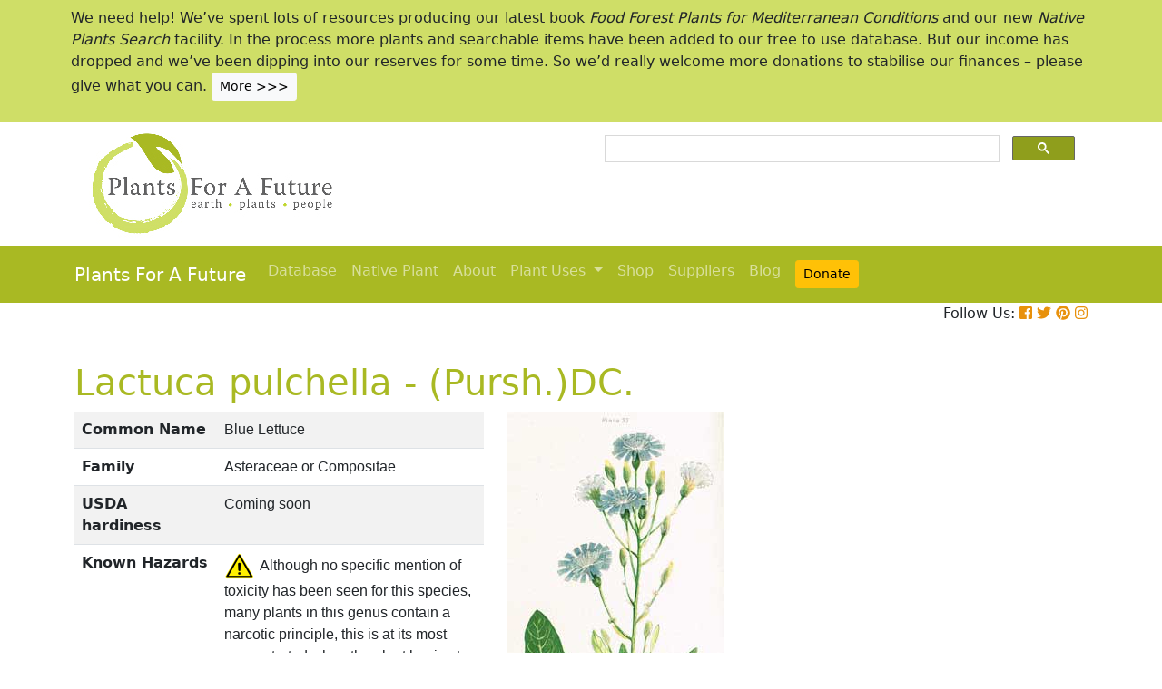

--- FILE ---
content_type: text/html; charset=utf-8
request_url: https://pfaf.org/user/Plant.aspx?LatinName=Lactuca+pulchella
body_size: 22399
content:


<!DOCTYPE html PUBLIC "-//W3C//DTD XHTML 1.0 Transitional//EN" "http://www.w3.org/TR/xhtml1/DTD/xhtml1-transitional.dtd">

<html xmlns="http://www.w3.org/1999/xhtml">
<head id="Head1"><title>
	Lactuca pulchella Blue Lettuce PFAF Plant Database
</title>

    <!-- Required meta tags -->
    <meta charset="utf-8" /><meta name="viewport" content="width=device-width, initial-scale=1" /><meta id="description" name="description" content="Lactuca pulchella is a PERENNIAL growing to 1 m (3ft&amp;nbsp;3in). The species is hermaphrodite (has both male and female organs) and is pollinated by Insects.  Suitable for: light (sandy) and medium (loamy) soils and prefers  well-drained soil. Suitable pH: mildly acid, neutral and basic (mildly alkaline) soils. It can grow in  semi-shade (light woodland) or no shade. It prefers  moist soil." /><meta id="keywords" name="keywords" />
    <link href="https://www.jqueryscript.net/css/jquerysctipttop.css" rel="stylesheet" type="text/css" />

    <!-- <link rel="stylesheet" href="https://maxcdn.bootstrapcdn.com/bootstrap/4.0.0/css/bootstrap.min.css" integrity="sha384-Gn5384xqQ1aoWXA+058RXPxPg6fy4IWvTNh0E263XmFcJlSAwiGgFAW/dAiS6JXm" crossorigin="anonymous" />-->

    <link href="https://cdn.jsdelivr.net/npm/bootstrap@5.0.2/dist/css/bootstrap.min.css" rel="stylesheet" integrity="sha384-EVSTQN3/azprG1Anm3QDgpJLIm9Nao0Yz1ztcQTwFspd3yD65VohhpuuCOmLASjC" crossorigin="anonymous" />
    <script src="https://cdn.jsdelivr.net/npm/bootstrap@5.0.2/dist/js/bootstrap.bundle.min.js" integrity="sha384-MrcW6ZMFYlzcLA8Nl+NtUVF0sA7MsXsP1UyJoMp4YLEuNSfAP+JcXn/tWtIaxVXM" crossorigin="anonymous"></script>
    <!--  <link rel="stylesheet" href="print.css" type="text/css" media="print" />-->
    <link href="../jquery/jquery.alerts.css" rel="stylesheet" /><link rel="SHORTCUT ICON" href="../pfaf.ico" type="image/x-icon" /><link rel="ICON" href="../pfaf.ico" type="image/x-icon" /><link href="css/horMenu.css" rel="stylesheet" type="text/css" /><link href="css/stylesheet.css" rel="stylesheet" /><link rel="stylesheet" type="text/css" href="css/boot.css" />
    <script src="../jquery/jquery-1.2.6.js" type="text/javascript"></script>
    <!-- Google Tag Manager -->
<script>(function(w,d,s,l,i){w[l]=w[l]||[];w[l].push({'gtm.start':
new Date().getTime(),event:'gtm.js'});var f=d.getElementsByTagName(s)[0],
j=d.createElement(s),dl=l!='dataLayer'?'&l='+l:'';j.async=true;j.src=
'https://www.googletagmanager.com/gtm.js?id='+i+dl;f.parentNode.insertBefore(j,f);
})(window,document,'script','dataLayer','GTM-N4MSH6BP');</script>
<!-- End Google Tag Manager -->
  
</head>
<body>
<!-- Google Tag Manager (noscript) -->
<noscript><iframe src="https://www.googletagmanager.com/ns.html?id=GTM-N4MSH6BP"
height="0" width="0" style="display:none;visibility:hidden"></iframe></noscript>
<!-- End Google Tag Manager (noscript) -->

    <form method="post" action="./Plant.aspx?LatinName=Lactuca+pulchella" id="form2">
<div class="aspNetHidden">
<input type="hidden" name="__EVENTTARGET" id="__EVENTTARGET" value="" />
<input type="hidden" name="__EVENTARGUMENT" id="__EVENTARGUMENT" value="" />
<input type="hidden" name="__VIEWSTATE" id="__VIEWSTATE" value="/[base64]/[base64]/[base64]/[base64]/[base64]/[base64]/[base64]/[base64]/[base64]/[base64]/[base64]/[base64]/[base64]////8PZGQCZA8PFgIfAwULKFB1cnNoLilEQy5kZAJmDw8WAh8DBQU0MzIzNWRkAmgPFgIfA2VkAmoPPCsACQEADxYEHw4WAB8MAv////8PZGQCbg8PFgIfAwUbU3ViamVjdCA6IExhY3R1Y2EgcHVsY2hlbGxhZGQYAQUjY3RsMDAkQ29udGVudFBsYWNlSG9sZGVyMSRndnJlc3VsdHMPPCsADAEIAgFkcYrhmQCBc3hvv/vWBemOE1pfZypYmLctGo1W6qLLxR4=" />
</div>

<script type="text/javascript">
//<![CDATA[
var theForm = document.forms['form2'];
if (!theForm) {
    theForm = document.form2;
}
function __doPostBack(eventTarget, eventArgument) {
    if (!theForm.onsubmit || (theForm.onsubmit() != false)) {
        theForm.__EVENTTARGET.value = eventTarget;
        theForm.__EVENTARGUMENT.value = eventArgument;
        theForm.submit();
    }
}
//]]>
</script>


<script src="/WebResource.axd?d=wk7irS9XHVA4XKzXTMgc05TrKp5-hR0euwrI0BkYV3xADdV7WtDswRj4Ru_AiuzlMo5CecgPPeUwLPh6lQdmyyezeLqlftkagxfXNVgATk01&amp;t=638901289900000000" type="text/javascript"></script>


<script src="/ScriptResource.axd?d=9YMmQW5B_j4942G_pfQXTnoU2gSUe3sxpHW6bHhCws21rrVesJB4-r31RQZsf9N4w70sSovLnk5zI78wNTKv5S2b4dXJEbGIOPVQA0vCNzfPViT6KDc54m1JF8gwoKRU1EiiKdSVRlRTWeXmcT8JbNcXuTQhBhieY_OOznWljoCgf8BScZSatlMu5PbYW_c30&amp;t=5c0e0825" type="text/javascript"></script>
<script type="text/javascript">
//<![CDATA[
if (typeof(Sys) === 'undefined') throw new Error('ASP.NET Ajax client-side framework failed to load.');
//]]>
</script>

<script src="/ScriptResource.axd?d=Tk7c9hVadT8gy62ewLDrB1DNAnyZ2zQBO4bzJeCEuBcWb9sCJDjKeDyve9N7GK-l1G27Udnz17Edc57-uD9Fis8i1WjgJaaxB74b1Xf1IHpXov9-q7Co388ykmgRqdEIwM9sclT2-ERgU4zQ0qj1BdPmNfxJAr-CavJQuNJrL2vZSPfg1ReWPtlTfDuaXh8U0&amp;t=5c0e0825" type="text/javascript"></script>
<div class="aspNetHidden">

	<input type="hidden" name="__VIEWSTATEGENERATOR" id="__VIEWSTATEGENERATOR" value="C37B2AE4" />
</div>
        <script type="text/javascript">
//<![CDATA[
Sys.WebForms.PageRequestManager._initialize('ctl00$ScriptManager1', 'form2', [], [], [], 90, 'ctl00');
//]]>
</script>


  <!--       <div class="container-fluid" style="background-color: #cfde67;">
            <div class="container text-grey p-2">
                <p>We need help! We’ve spent lots of resources producing our latest book <i>Food Forest Plants for Mediterranean Conditions</i> and our new <i>Native Plants Search</i> facility.  In the process more plants and searchable items have been added to our free to use database.  But our income has dropped and we’ve been dipping into our reserves. for some time.  So we’d really welcome more donations to stabilise our finances – please give what you can. <a href="cmspage.aspx?pageid=313" title="Appeal"><span class="btn btn-light btn-sm">More >>></span></a></p>
            </div>
        </div>-->

<!--  Rotating Banner every 24 hours using javascript-->
<div id="banner"></div>

<script>
(function() {
  const banners = [
    // Banner 1
    `<div class="container-fluid" style="background-color: #cfde67;">
        <div class="container text-grey p-2">
            <p>We need help! We’ve spent lots of resources producing our latest book <i>Food Forest Plants for Mediterranean Conditions</i> and our new <i>Native Plants Search</i> facility. In the process more plants and searchable items have been added to our free to use database. But our income has dropped and we’ve been dipping into our reserves for some time. So we’d really welcome more donations to stabilise our finances – please give what you can. 
            <a href="cmspage.aspx?pageid=313" title="Appeal"><span class="btn btn-light btn-sm">More >>></span></a></p>
        </div>
     </div>`,

    // Banner 2
    `<div class="container-fluid" style="background-color: #aba9d5;">
        <div class="container text-grey p-2">
            <p>Our latest book, <i>Food Forest Plants for Mediterranean Conditions: 350+ Perennial Plants for Mediterranean and Drier Food Forests and Permaculture Gardens</i>, is now available from your favourite bookshop and on Amazon 
            <a href="shop.aspx" title="Shop"><span class="btn btn-light btn-sm">More >>></span></a></p>
        </div>
     </div>`
  ];

  const now = Date.now();
  const daysSinceEpoch = Math.floor(now / (1000 * 60 * 60 * 24));
  const index = daysSinceEpoch % 2; // alternates between 0 and 1 daily

  document.getElementById("banner").innerHTML = banners[index];
})();
</script>	

  <!-- End Rotating Banner every 24 hours using javascript-->



        <div class="container">
            <div class="row">
                <div class="col-sm-6 my-2 d-none d-lg-block">
                    <a href="Default.aspx">
                        <img src="/user/images/pfaf_logo_bg.jpg" width="289" height="120">
                    </a>
                </div>
                <div class="col-sm-6">
                    <!-- ******************* Google Search Area ******************* -->

                    <gcse:search linktarget="_self"></gcse:search>
                    <!-- ******************* Google Search Area End ******************* -->
                </div>
            </div>
        </div>
        <div class="container-fluid" style="background-color: #a9b923;">
            <div class="container">
                <nav class="navbar navbar-expand-lg navbar-dark" style="background-color: #a9b923;">
                    <a class="navbar-brand" href="Default.aspx">Plants For A Future</a>
                    <button class="navbar-toggler" type="button" data-toggle="collapse" data-target="#navbarNav" aria-controls="navbarNav" aria-expanded="false" aria-label="Toggle navigation">
                        <span class="navbar-toggler-icon"></span>
                    </button>
                    <div class="collapse navbar-collapse" id="navbarNav">
                        <ul class="navbar-nav">
                            <ul class="navbar-nav">
                                
                                <li class="nav-item"><a class="nav-link" href="Default.aspx">Database</a> </li>
                                <li class="nav-item"><a class="nav-link" href="Native_Plants.aspx">Native Plant</a> </li>
                                <li class="nav-item"><a class="nav-link" href="AboutUs.aspx">About</a> </li>
                                <li class="nav-item dropdown">
                                    <a
                                        class="nav-link dropdown-toggle"
                                        href="#"
                                        id="navbarDropdown"
                                        role="button"
                                        data-toggle="dropdown"
                                        aria-haspopup="true"
                                        aria-expanded="false">Plant Uses
                                    </a>
                                    <div class="dropdown-menu" aria-labelledby="navbarDropdown">
                                        <a class="dropdown-item" href="edibleuses.aspx">Edible Uses</a>
                                        <a class="dropdown-item" href="MedicinalUses.aspx">Medicinal Uses</a>
                                        <a class="dropdown-item" href="OtherUses.aspx">Other Uses</a>
                                        <div class="dropdown-divider"></div>
                                        <a class="dropdown-item" href="cmspage.aspx?pageid=19">Food Forests</a>
                                        <a class="dropdown-item" href="cmspage.aspx?pageid=324">Carbon Sequestration</a>
                                        <a class="dropdown-item" href="CarbonFarmingSolution.html">Carbon Farming</a>
                                        <a class="dropdown-item" href="Habitats.aspx">Habitats</a>
                                        <a class="dropdown-item" href="cmspage.aspx?pageid=305">More</a>
                                    </div>
                                </li>
                                <li class="nav-item"><a class="nav-link" href="shop.aspx">Shop</a> </li>
                                <li class="nav-item"><a class="nav-link" href="/user/cmspage.aspx?pageid=120">Suppliers</a> </li>
                                <li class="nav-item"><a class="nav-link" href="/plants/">Blog</a> </li>
                                <li class="nav-item"><a class="nav-link" href="cmspage.aspx?pageid=313"><span class="btn btn-warning btn-sm">Donate</span></a> </li>

                            </ul>
                        </ul>
                    </div>
                </nav>

            </div>

        </div>
        <div class="container d-flex justify-content-end">
            <div style="font-size: 1em;">
                Follow Us: 
                                   
                <a href="https://www.facebook.com/plantsforafuture/" target="_blank"><i class="fab fa-facebook-square" style="color: #e8910c;"></i></a>
                <a href="https://twitter.com/PFAF_Tweets" target="_blank"><i class="fab fa-twitter" style="color: #e8910c;"></i></a>
                <a href="https://www.pinterest.com.au/plantsforafuture/pins/" target="_blank"><i class="fab fa-pinterest" style="color: #e8910c;"></i></a>
                <a href="https://www.instagram.com/plantsforafuture/" target="_blank"><i class="fab fa-instagram" style="color: #e8910c;"></i></a>
            </div>
        </div>




        <!-- ******************* End Addition The Navbar Area ******************* -->





        
<style>

.boots p a  {background-color: #ffc107;
  border: none;
  color: white;
  padding: 10px 20px;
  text-align: center;
  text-decoration: none;
  display: inline-block;
  margin: 4px 2px;
  cursor: pointer;
  font-size: 10px;
  border-radius: 16px;
  }
  .boots a:hover {
  background-color: #f1f1f1;
  
}
  .boots h3{
    color:#212529;
  }

.boots2 a  {background-color: #dc3545;
  border: none;
  color: white;
  padding: 10px 20px;
  text-align: center;
  text-decoration: none;
  display: inline-block;
  margin: 4px 2px;
  cursor: pointer;
  font-size: 10px;
  border-radius: 16px;
  }
  .boots a:hover {
  background-color: #f1f1f1;
  
}

.boots3 a  {background-color: #28a745;
  border: none;
  color: white;
  padding: 10px 20px;
  text-align: center;
  text-decoration: none;
  display: inline-block;
  margin: 4px 2px;
  cursor: pointer;
  font-size: 10px;
  border-radius: 16px;
  }
  .boots a:hover {
  background-color: #f1f1f1;
  
}

.boots4 a  {background-color: #17a2b8;
  border: none;
  color: white;
  padding: 10px 20px;
  text-align: center;
  text-decoration: none;
  display: inline-block;
  margin: 4px 2px;
  cursor: pointer;
  font-size: 10px;
  border-radius: 16px;
  }
  .boots a:hover {
  background-color: #f1f1f1;
  
}
.boots4 h3{
	color:#212529;
}
   
</style> 

	
	<!--[if IE]>
	<link rel="stylesheet" type="text/css" href="css/IEhack.css" />
<![endif]-->
	 <div class="container">
	 <p>&nbsp;</p>
		 <h1 align="left">  <span id="ContentPlaceHolder1_lbldisplatinname">Lactuca pulchella - (Pursh.)DC.</span></h1>
	   
								
	  </div>
											   
								 
							
		<div class="container">
			<div class="row">
				<div class="col-xs-1 col-md-7 col-lg-5">
										<table class="table table-hover table-striped">
										<tbody>
											<tr>
												 <td width="35%">
													<b>Common Name</b>
												</td>
												<td>
													<span id="ContentPlaceHolder1_lblCommanName" class="txtbox" style="font-family:Arial;">Blue Lettuce</span>
												</td>
											</tr>
											
											<tr>
												<td>
													<b>Family</b>
												</td>
												<td>
													<span id="ContentPlaceHolder1_lblFamily" class="txtbox" style="font-family:Arial;">Asteraceae or Compositae</span>
												</td>
											</tr>
											<tr>
												<td >
													<b>USDA hardiness</b>
												</td>
												<td>
													<span id="ContentPlaceHolder1_lblUSDAhardiness" class="txtbox" style="font-family:Arial;"> Coming soon</span>
												</td>
											</tr>
											<tr>
												<td>
													<b>Known Hazards</b>
												</td>
												<td>
													<img id="ContentPlaceHolder1_imgHazards" src="images/PFAF_searchV1b/hazardsmall.png" />
													<span id="ContentPlaceHolder1_lblKnownHazards" class="txtbox" style="font-family:Arial;">Although no specific mention of toxicity has been seen for this species, many plants in this genus contain a narcotic principle, this is at its most concentrated when the plant begins to flower. This principle has been almost bred out of the cultivated forms of lettuce but is produced when the plant starts to go to seed[13].</span>
												</td>
											</tr>
											<tr>
												<td >
													<b>Habitats</b>
												</td>
												<td>
													<span id="ContentPlaceHolder1_txtHabitats" class="txtbox" style="font-family:Arial;">Medium-dry to moist soils in fields, thickets of prairies, valleys and in mountains to 2,100 metres[212].</span>
												</td>
											</tr>
											<tr>
												<td>
													<b>Range</b>
												</td>
												<td>
													<span id="ContentPlaceHolder1_lblRange" class="txtbox" style="display:inline-block;font-family:Arial;width:181px;">N. America - Alaska to Minnesota, south to Missouri, New Mexico and California.</span>
												</td>
											</tr>
											<tr>
												<td>
													<b>Edibility Rating </b>
												</td>
												<td>
													<img id="ContentPlaceHolder1_imgEdrating1" src="images/PFAF_searchV1b/PFAF_searchV1b_10.gif" />
													<img id="ContentPlaceHolder1_imgEdrating2" src="images/PFAF_searchV1b/PFAF_searchV1b_10.gif" />
													<img id="ContentPlaceHolder1_imgEdrating3" src="images/PFAF_searchV1b/PFAF_searchV1b_10Grey.gif" />
													<img id="ContentPlaceHolder1_imgEdrating4" src="images/PFAF_searchV1b/PFAF_searchV1b_10Grey.gif" />
													<img id="ContentPlaceHolder1_imgEdrating5" src="images/PFAF_searchV1b/PFAF_searchV1b_10Grey.gif" />
													<span id="ContentPlaceHolder1_txtEdrating" class="txtbox" style="font-family:Arial;valign:bottom;">&nbsp;&nbsp;&nbsp;(2 of 5)</span>
												</td>
											</tr>
											<tr>
												<td>
													<b>Other Uses </b>
												</td>
												<td>
													<img id="ContentPlaceHolder1_imgOtherUseRating1" src="images/PFAF_searchV1b/PFAF_searchUsesGrey.png" />
													<img id="ContentPlaceHolder1_imgOtherUseRating2" src="images/PFAF_searchV1b/PFAF_searchUsesGrey.png" />
													<img id="ContentPlaceHolder1_imgOtherUseRating3" src="images/PFAF_searchV1b/PFAF_searchUsesGrey.png" />
													<img id="ContentPlaceHolder1_imgOtherUseRating4" src="images/PFAF_searchV1b/PFAF_searchUsesGrey.png" />
													<img id="ContentPlaceHolder1_imgOtherUseRating5" src="images/PFAF_searchV1b/PFAF_searchUsesGrey.png" />
													<span id="ContentPlaceHolder1_txtOtherUseRating" class="txtbox" style="font-family:Arial;valign:bottom;">&nbsp;&nbsp;&nbsp;(0 of 5)</span>
												</td>
											</tr>
											<tr>
												<td>
													<b>Weed Potential </b>
												</td>
												<td>
													<span id="ContentPlaceHolder1_lblWeedPotential" class="txtbox" style="display:inline-block;font-family:Arial;width:181px;">No</span>
												</td>
											</tr>
											<tr>
												<td>
													<b>Medicinal Rating</b>
												</td>
												<td>
													<img id="ContentPlaceHolder1_imgMedRating1" src="images/PFAF_searchV1b/PFAF_searchV1b_12.gif" />
													<img id="ContentPlaceHolder1_imgMedRating2" src="images/PFAF_searchV1b/PFAF_searchV1b_12.gif" />
													<img id="ContentPlaceHolder1_imgMedRating3" src="images/PFAF_searchV1b/PFAF_searchV1b_12Grey.gif" />
													<img id="ContentPlaceHolder1_imgMedRating4" src="images/PFAF_searchV1b/PFAF_searchV1b_12Grey.gif" />
													<img id="ContentPlaceHolder1_imgMedRating5" src="images/PFAF_searchV1b/PFAF_searchV1b_12Grey.gif" />
													<span id="ContentPlaceHolder1_txtMedRating" class="txtbox" style="font-family:Arial;valign:bottom;">&nbsp;&nbsp;&nbsp;(2 of 5)</span>
												</td>
											</tr>
											<tr>
												<td>
													<b>Care </b><a href="popup.aspx" target="_blank"><small>(info)</small></a>
												</td>
												<td>
													<table id="ContentPlaceHolder1_tblIcons">
	<tr>
		<td valign="top" align="left"><img src='../user/images/PFAF_Icon/water2.jpg' alt='Moist Soil' title='Moist Soil'/></td>
		<td valign="top" align="left"><img src='../user/images/PFAF_Icon/partsun.jpg' alt='Semi-shade' title='Semi-shade'/></td>
		<td valign="top" align="left"><img src='../user/images/PFAF_Icon/sun.jpg' alt='Full sun' title='Full sun'/></td>
	</tr>
</table>

												</td>
											</tr>
										</tbody>
									</table>
				</div>
								  
									
				<div class="col-xs-1 col-md-5 col-lg-5">
									<table>	
									<table id="ContentPlaceHolder1_tblPlantImges">
	<tr>
		<td valign="top" align="center"><img  width=100% src='../Admin/PlantImages/LactucaPulchella.jpg' alt='Lactuca pulchella Blue Lettuce'  title='Lactuca pulchella Blue Lettuce'></td>
		<td valign="top" align="center"><br><br><br></td>
	</tr>
	<tr>
		<td valign="top" align="center" class="content_grey_text"><div class='span_class'>http://www.flickr.com/photos/jamieanderson/</div></td>
	</tr>
	<tr>
		<td valign="top" align="center"><img width=240 src='../Admin/PlantImages/LactucaPulchella2.jpg' alt='Lactuca pulchella Blue Lettuce'  title='Lactuca pulchella Blue Lettuce'/></td>
	</tr>
	<tr>
		<td valign="top" align="center" class="content_grey_text"><span style="display:inline-block;width:200px;">USDA-NRCS PLANTS Database / Britton, N.L., and A. Brown. 1913. An illustrated flora of the northern United States, Canada and the British Possessions. Vol. 3: 320.</span></td>
	</tr>
</table>
   
				</div>
								
			<div class="col-2 col-xs-0 col-sm-0 col-md-0">
									 <div class="d-none d-lg-block">
											 <p>&nbsp;</p>
									
										 		<script async src="//pagead2.googlesyndication.com/pagead/js/adsbygoogle.js"></script>
									<!-- Responsive Vertical-->
										<ins class="adsbygoogle"
										 style="display:block"
										 data-ad-client="ca-pub-6398361560497540"
										 data-ad-slot="7039035311"
										 data-ad-format="auto"
										 data-full-width-responsive="true"></ins>
									<script>
									(adsbygoogle = window.adsbygoogle || []).push({});
		 </script>
									</div>
					</div>
			</div>
		</div>
							
					   
		<div class="container">
						
					  
					  
						
						<h4>Translate this page:</h4> 

								<div id="google_translate_element"></div>
								
														<script type="text/javascript">
														function googleTranslateElementInit() {
														  new google.translate.TranslateElement({pageLanguage: 'en'}, 'google_translate_element');
														}
														</script>
														
														<script type="text/javascript" src="//translate.google.com/translate_a/element.js?cb=googleTranslateElementInit"></script>
								
							   
										
						   <h2>Summary</h2>
											  
												   <p> <span id="ContentPlaceHolder1_txtSummary"></span></p>
										   
									<br />

						
							
									<h2>Physical Characteristics</h2>
									
									<div>&nbsp;<img id="ContentPlaceHolder1_imgphch1" src="images/PFAF_searchV1b/man.gif" alt="icon of man" style="height:60px;width:33px;" /><img id="ContentPlaceHolder1_imgphch2" src="images/PFAF_searchV1b/flower.gif" alt="icon of flower" style="height:30px;width:18px;" /><br />
										<span id="ContentPlaceHolder1_lblPhystatment" class="txtbox">Lactuca pulchella is a PERENNIAL growing to 1 m (3ft&nbsp;3in). The species is hermaphrodite (has both male and female organs) and is pollinated by Insects. <br /> Suitable for: light (sandy) and medium (loamy) soils and prefers  well-drained soil. Suitable pH: mildly acid, neutral and basic (mildly alkaline) soils. It can grow in  semi-shade (light woodland) or no shade. It prefers  moist soil.</P></span>
										<p><a href="https://pfaf.org/user/images/UK_zone_PFAF2.png" target="_blank" class="btn btn-outline-info text-info" role="button">UK Hardiness Map</a>
<a href="https://pfaf.org/user/images/USDA_Hardiness_Map.jpg" target="_blank" class="btn btn-outline-info text-info" role="button">US Hardiness Map</a></p>
										</div>
										<script async src="//pagead2.googlesyndication.com/pagead/js/adsbygoogle.js"></script>
											<!-- New Responsive -->
											<ins class="adsbygoogle"
												 style="display:block"
												 data-ad-client="ca-pub-6398361560497540"
												 data-ad-slot="1668199306"
												 data-ad-format="auto"
												 data-full-width-responsive="true"></ins>
											<script>
											(adsbygoogle = window.adsbygoogle || []).push({});
											</script>
									
										<h2>Synonyms</h2>
										<p>
										<span id="ContentPlaceHolder1_lblSynonyms" class="txtbox" style="font-family:Arial;">L. tatarica pulchella. (Pursh.)Breitung.</span>
										</p>
							   
									<h2>Plant Habitats</h2>
										<p>
										<span id="ContentPlaceHolder1_lblhabitats" class="txtbox">Woodland Garden&nbsp;Sunny Edge;&nbsp;Cultivated Beds;</span>
										</p>
								 
						
						
									   <h2>Edible Uses</h2>
												 <div class="boots3"> 
												<p>
													<span id="ContentPlaceHolder1_txtEdibleUses">Edible Parts: <a href='Search_Use.aspx?glossary=Leaves' title='' alt=''>Leaves</a><br>Edible Uses: <a href='Search_Use.aspx?glossary=Gum' title='can be chewed as a chewing gum or can often be used as a sweetener or thickening agent in foods.' alt='can be chewed as a chewing gum or can often be used as a sweetener or thickening agent in foods.'>Gum</a><br><br>Young leaves - raw or cooked[85, 212]. A gum obtained from the roots is used for chewing[161, 177, 212, 257].</span>
												</p>
                                                
												</div>
                                                <P><small class="text-muted"><a href="cmspage.aspx?pageid=174">References</a>&nbsp;&nbsp;&nbsp;<a href="edibleuses.aspx">More on Edible Uses</a></small></p>
											
								
							
									
							   
												   
												<h2>Medicinal Uses</h2>
											 <div class="boots2"> 
												<p>
													<span id="ContentPlaceHolder1_txtMediUses"><I>Plants For A Future can not take any responsibility for any adverse effects from the use of plants. Always seek advice from a professional before using a plant medicinally.</I><br><a href='Search_Use.aspx?glossary=Astringent' title='Produces contraction in living tissue, reducing the flow of secretions and discharges of blood, mucus, diarrhoea etc.' alt='Produces contraction in living tissue, reducing the flow of secretions and discharges of blood, mucus, diarrhoea etc.'>Astringent</a>&nbsp;&nbsp;<a href='Search_Use.aspx?glossary=Poultice' title='A moist, usually warm or hot, mass of plant material applied to the skin in the treatment of burns etc.' alt='A moist, usually warm or hot, mass of plant material applied to the skin in the treatment of burns etc.'>Poultice</a><br><br>An infusion of the roots and stems has been given to children in the treatment of diarrhoea[257]. A poultice of the plants has been applied to piles[257]. Although we have seen no other specific reports for this species, most if not all members of the genus have a milky sap that contains the substance 'lactucarium' and can probably be used as the report below details[K]. The whole plant is rich in a milky sap that flows freely from any wounds. This hardens and dries when in contact with the air[4]. The sap contains 'lactucarium', which is used in medicine for its anodyne, antispasmodic, digestive, diuretic, hypnotic, narcotic and sedative properties[9, 21, 46, 165, 192, 213, 238]. Lactucarium has the effects of a feeble opium, but without its tendency to cause digestive upsets[4], nor is it addictive[7]. It is taken internally in the treatment of insomnia, anxiety, neuroses, hyperactivity in children, dry coughs, whooping cough, rheumatic pain etc[238]. Concentrations of lactucarium are low in young plants and most concentrated when the plant comes into flower[238]. It is collected commercially by cutting the heads of the plants and scraping the juice into china vessels several times a day until the plant is exhausted[4]. An infusion of the fresh or dried flowering plant can also be used[9]. The plant should be used with caution, and never without the supervision of a skilled practitioner. Even normal doses can cause drowsiness whilst excess causes restlessness[238] and overdoses can cause death through cardiac paralysis[7, 9]. Some physicians believe that any effects of this medicine are caused by the mind of the patient rather than by the medicine[213]. The sap has also been applied externally in the treatment of warts[222].</span>
												</p>
												</div>
                                                <P><small class="text-muted"><a href="cmspage.aspx?pageid=174">References</a>&nbsp;&nbsp;&nbsp;<a href="MedicinalUses.aspx">More on Medicinal Uses</a></small></p>
											
<!--<section class="bg-light text-dark pt-3 pb-3">
		<div class="container">
		  <div class="row">
			
			  
		   
			<div class="col-12 col-md-10 text-left align-self-center ">
			  <h3 class="mb-4"><span class="text-dark">Now available:</span> <strong>PLANTS FOR YOUR FOOD FOREST:</strong> 500 Plants for Temperate Food Forests and Permaculture Gardens. </h3>
			  <p>An important new book from PFAF. It focuses on the attributes of plants suitable for food forests, what each can contribute to a food forest ecosystem, including carbon sequestration, and the kinds of foods they yield. The book suggests that community and small-scale food forests can provide a real alternative to intensive industrialised agriculture, and help to combat the many inter-related environmental crises that threaten the very future of life on Earth.</p>
			  <p class="text-h3 mt-4">
				<a class="btn btn-outline-secondary" href="/user/shop.aspx">Read More</a>
			  </p>
			</div>
			<div class="col-12  col-md-2 ">
			  
				
				  
				 
				 
				<img src="images/bookcover228x178.png" width="178" height="228" alt="FOOD FOREST PLANTS"></div>
		  </div>
	</div>  
</section> -->

<!-- Two Food Forest Books -->

<section class="bg-light text-dark pt-3 pb-3">
  <div class="container">
  <h2 class="mt-4">The Bookshop: Edible Plant Books</h2>
  <p>Our Latest books on Perennial Plants For Food Forests and Permaculture Gardens in paperback or digital formats.
  
  </p>
<div class="row">
  <div class="col-sm-4">
    <div class="card">
      <img src="/img/TropicalCover610x794.jpg" class="card-img-top" alt="Food Forest Plants for Hotter Conditions: 250+ Plants For Tropical Food Forests & Permaculture Gardens.">
      <div class="card-body">
        <h5 class="card-title">Edible Tropical Plants</h5>
        <p class="card-text">Food Forest Plants for Hotter Conditions: 250+ Plants For Tropical Food Forests & Permaculture Gardens.</p>
        <a href="/user/shop.aspx" class="btn btn-outline-secondary">More</a>
      </div>
    </div>
  </div>
  <div class="col-sm-4">
    <div class="card">
      <img src="/img/TemperateBookCover.jpg" class="card-img-top" alt="Plants for Your Food Forest: 500 Plants for Temperate Food Forests & Permaculture Gardens.">
      <div class="card-body">
        <h5 class="card-title">Edible Temperate Plants</h5>
        <p class="card-text">Plants for Your Food Forest: 500 Plants for Temperate Food Forests & Permaculture Gardens.</p>
        <a href="/user/shop.aspx" class="btn btn-outline-secondary">More</a>
      </div>
    </div>
  </div>
  <div class="col-sm-4">
    <div class="card">
      <img src="/img/ManyBooks2.jpg" class="card-img-top" alt="PFAF have eight books available in paperback and digital media.">
      <div class="card-body">
        <h5 class="card-title">More Books</h5>
        <p class="card-text">PFAF have eight books available in paperback and digital formats. Browse the shop for more information.</p>
        <a href="/user/shop.aspx" class="btn btn-outline-secondary">Shop Now</a>
      </div>
    </div>
  </div>
</div>
</div>
</section> 

<!-- End Two Food Forest Books -->
									
								
							
							
					<h2>Other Uses</h2>
					<div class="boots4"> 
					<p><span id="ContentPlaceHolder1_txtOtherUses"><a href='Search_Use.aspx?glossary=Gum' title='Gums have a wide range of uses, especially as stabilizers, emulsifiers, thickening agents, adhesives etc.' alt='Gums have a wide range of uses, especially as stabilizers, emulsifiers, thickening agents, adhesives etc.'>Gum</a><br><br>None known</span></p>
					<h3>Special Uses</h3>
					<p><span id="ContentPlaceHolder1_txtSpecialUses"></span></p>
					</div>
                    <P><small class="text-muted"><a href="cmspage.aspx?pageid=174">References</a>&nbsp;&nbsp;&nbsp;<a href="OtherUses.aspx">More on Other Uses</a></small></p>
											   
													
												
								
							
							
							
						 
												<h2>Cultivation details</h2>
											   <div class="boots">   
												   <p> <span id="ContentPlaceHolder1_txtCultivationDetails">Prefers a light sandy loam[1]. This species is considered to be a noxious weed in N. America where it spreads freely by suckers in cultivated ground - even a small portion of the root can regenerate to form a new plant[212].</span></p>
                                                   <h3><span id="ContentPlaceHolder1_lblCarbFarm"></span></h3>
                                                    <ul>
                                                         
                                                    </ul>    
                                               </div>
                                               <P><small class="text-muted"><a href="cmspage.aspx?pageid=174">References</a>&nbsp;&nbsp;&nbsp;<a href="CarbonFarmingSolution.html">Carbon Farming Information</a> and&nbsp;<a href="cmspage.aspx?pageid=324">Carbon Sequestration Information</a></small></p>
												   <h4>Temperature Converter</h4>
<p>Type a value in the Celsius field to convert the value to Fahrenheit:</p>

<p>
  <label>Celsius</label>
  <input id="inputCelsius" type="number" placeholder="Celsius" oninput="temperatureConverter(this.value)" onchange="temperatureConverter(this.value)">

Fahrenheit: <span id="outputFahrenheit"></span></p>
												   
												   
												   
						  <section class="pt-5 pb-5">
		<div class="container">
		
		  <div class="row align-items-center justify-content-between">
			<div class="col-12 col-md-6   mt-4 mt-md-0"> <a href="shop.aspx"><img alt="image" class="img-fluid" src="images/Boot4Advert.jpg"></a>
			</div>
			<div class="col-12 col-md-6">
			  <h1>The PFAF Bookshop</h1>
			  <p class="lead">Plants For A Future have a number of books available in paperback and digital form. Book titles include <em>Edible Plants</em>, <em>Edible Perennials</em>, <em>Edible Trees</em>,<em>Edible Shrubs</em>, <em>Woodland Gardening</em>, <em>and Temperate Food Forest Plants</em>.  Our new book is <em>Food Forest Plants For Hotter Conditions (Tropical and Sub-Tropical)</em>.</p>
			  <p>
				<a class="btn btn-light mt-3 mb-3 btn-lg" href="shop.aspx">Shop Now</a>
			  </p>
			</div>
		  
		  </div>
		</div>
	  </section>
												
									
									
									<h2>Plant Propagation</h2>
												
												  <p>  <span id="ContentPlaceHolder1_txtPropagation">Seed - sow April in a greenhouse, only just covering the seed. Germination is usually fairly quick. Prick out the seedlings into individual pots when large enough to handle and plant them out in the summer. Division in spring. Root cuttings in spring[K].</span></p>
												
									

									 <h2>Other Names</h2>
												<p>If available other names are mentioned here</p>
												
													
												  <p>  <span id="ContentPlaceHolder1_lblOtherNameText"></span></p>
											   
									
									
									
									
									<!--<h2>Native Plant Search</h2>
									<p>Search over 900 plants ideal for food forests and permaculture gardens. Filter to search native plants to your area. The plants selected are the plants in our book 'Plants For Your Food Forest: 500 Plants for Temperate Food Forests and Permaculture Gardens, as well as plants chosen for our forthcoming related books for Tropical/Hot Wet Climates and Mediterranean/Hot Dry Climates. <a class="btn btn-outline-secondary" href="/native/">Native Plant Search</a></p>-->
									<h2>Native Range</h2>
									
											   
									<p><span id="ContentPlaceHolder1_lblFoundInText">NORTHERN AMERICA: Canada (Northwest Territories, Québec, Ontario, Saskatchewan, Alberta, Manitoba, British Columbia), United States (Alaska, Indiana, Maine (Cumberland Co.), Michigan, New York, Ohio, Pennsylvania, Illinois, Iowa, Kansas, Minnesota, Missouri, Nebraska, North Dakota, Oklahoma, South Dakota, Wisconsin, Colorado, Idaho, Montana, Oregon, Washington, Wyoming, Louisiana, New Mexico, Texas, Arizona, California, Nevada, Utah)</span></p>
											   

									<h2>Weed Potential</h2>
												
													<p>
														Right plant wrong place. We are currently updating this section. 
														Please note that a plant may be invasive in one area but may not in your area so it's worth checking.
													</p>
													<p><span id="ContentPlaceHolder1_lblWeedPotentialText"></span></p>
												
									<h2>Conservation Status</h2>
											   
												   <p> <span id="ContentPlaceHolder1_lblConservationStatus">IUCN Red List of Threatened Plants Status : </span></p>
												<p>
													<img src="images/PFAF_searchV1b/Weed_Info_with_Information.png" align="left" />
												</p>


<div class="d-block">
									<table class="table-sm" width="95%" border="0">
										<tbody>
											<tr>
												<td colspan="2" class="h2" align="left">Related Plants
												</td>

											</tr>
											<tr>
												<td colspan="2">
													<div>
	<table cellspacing="0" rules="all" border="1" id="ContentPlaceHolder1_gvresults" style="width:100%;border-collapse:collapse;">
		<tr class="content" align="center" style="background-color:#DAD7D4;height:25px;">
			<th scope="col">Latin Name</th><th scope="col"><a href="javascript:__doPostBack(&#39;ctl00$ContentPlaceHolder1$gvresults&#39;,&#39;Sort$CommonName&#39;)">Common Name</a></th><th scope="col">Habit</th><th scope="col">Height</th><th scope="col">Hardiness</th><th scope="col">Growth</th><th scope="col">Soil</th><th scope="col">Shade</th><th scope="col">Moisture</th><th scope="col"><a href="javascript:__doPostBack(&#39;ctl00$ContentPlaceHolder1$gvresults&#39;,&#39;Sort$EdibilityRating&#39;)">Edible</a></th><th scope="col"><a href="javascript:__doPostBack(&#39;ctl00$ContentPlaceHolder1$gvresults&#39;,&#39;Sort$MedicinalRating&#39;)">Medicinal</a></th><th scope="col"><a href="javascript:__doPostBack(&#39;ctl00$ContentPlaceHolder1$gvresults&#39;,&#39;Sort$OtherUsesRating&#39;)">Other</a></th>
		</tr><tr class="content" align="center">
			<td align="left"><a href="Plant.aspx?LatinName=Lactuca biennis">Lactuca biennis</a></td><td align="left">Tall Blue Lettuce</td><td>&nbsp;</td><td>0.0</td><td>
                                                                -
                                                            </td><td>&nbsp;</td><td>LMH</td><td>SN</td><td>M</td><td>0</td><td>1</td><td>&nbsp;</td>
		</tr><tr class="content" align="center" style="background-color:White;">
			<td align="left"><a href="Plant.aspx?LatinName=Lactuca canadensis">Lactuca canadensis</a></td><td align="left">Canada Lettuce</td><td>Biennial</td><td>3.0</td><td>
                                                                -
                                                            </td><td>&nbsp;</td><td>LM</td><td>SN</td><td>M</td><td>2</td><td>3</td><td>&nbsp;</td>
		</tr><tr class="content" align="center">
			<td align="left"><a href="Plant.aspx?LatinName=Lactuca capensis">Lactuca capensis</a></td><td align="left">&nbsp;</td><td>Perennial</td><td>0.5</td><td>
                                                                -
                                                            </td><td>&nbsp;</td><td>LM</td><td>SN</td><td>M</td><td>1</td><td>2</td><td>&nbsp;</td>
		</tr><tr class="content" align="center" style="background-color:White;">
			<td align="left"><a href="Plant.aspx?LatinName=Lactuca debilis">Lactuca debilis</a></td><td align="left">&nbsp;</td><td>Perennial</td><td>0.0</td><td>
                                                                -
                                                            </td><td>&nbsp;</td><td>LM</td><td>SN</td><td>M</td><td>3</td><td>2</td><td>&nbsp;</td>
		</tr><tr class="content" align="center">
			<td align="left"><a href="Plant.aspx?LatinName=Lactuca formosana">Lactuca formosana</a></td><td align="left">&nbsp;</td><td>&nbsp;</td><td>0.0</td><td>
                                                                -
                                                            </td><td>&nbsp;</td><td>LM</td><td>SN</td><td>M</td><td>1</td><td>2</td><td>&nbsp;</td>
		</tr><tr class="content" align="center" style="background-color:White;">
			<td align="left"><a href="Plant.aspx?LatinName=Lactuca indica">Lactuca indica</a></td><td align="left">Indian Lettuce</td><td>Perennial</td><td>1.2</td><td>
                                                                -
                                                            </td><td>&nbsp;</td><td>LM</td><td>SN</td><td>M</td><td>3</td><td>2</td><td>&nbsp;</td>
		</tr><tr class="content" align="center">
			<td align="left"><a href="Plant.aspx?LatinName=Lactuca indica dracoglossa">Lactuca indica dracoglossa</a></td><td align="left">&nbsp;</td><td>Annual/Biennial</td><td>1.0</td><td>
                                                                -
                                                            </td><td>&nbsp;</td><td>LM</td><td>SN</td><td>M</td><td>2</td><td>2</td><td>&nbsp;</td>
		</tr><tr class="content" align="center" style="background-color:White;">
			<td align="left"><a href="Plant.aspx?LatinName=Lactuca indica laciniata">Lactuca indica laciniata</a></td><td align="left">&nbsp;</td><td>Perennial</td><td>1.2</td><td>
                                                                -
                                                            </td><td>&nbsp;</td><td>LM</td><td>SN</td><td>M</td><td>3</td><td>2</td><td>&nbsp;</td>
		</tr><tr class="content" align="center">
			<td align="left"><a href="Plant.aspx?LatinName=Lactuca ludoviciana">Lactuca ludoviciana</a></td><td align="left">Western Wild Lettuce, Biannual lettuce</td><td>Biennial</td><td>1.2</td><td>
                                                                0-0
                                                            </td><td>&nbsp;</td><td>LM</td><td>SN</td><td>M</td><td>2</td><td>2</td><td>&nbsp;</td>
		</tr><tr class="content" align="center" style="background-color:White;">
			<td align="left"><a href="Plant.aspx?LatinName=Lactuca perennis">Lactuca perennis</a></td><td align="left">Perennial Lettuce</td><td>Perennial</td><td>0.6</td><td>
                                                                5-9
                                                            </td><td>&nbsp;</td><td>LM</td><td>N</td><td>DM</td><td>3</td><td>2</td><td>&nbsp;</td>
		</tr><tr class="content" align="center" style="background-color:White;">
			<td align="left"><a href="Plant.aspx?LatinName=Lactuca quercina">Lactuca quercina</a></td><td align="left">Wild Lettuce</td><td>Annual/Biennial</td><td>1.0</td><td>
                                                                -
                                                            </td><td>&nbsp;</td><td>LM</td><td>SN</td><td>M</td><td>2</td><td>3</td><td>&nbsp;</td>
		</tr><tr class="content" align="center">
			<td align="left"><a href="Plant.aspx?LatinName=Lactuca raddeana">Lactuca raddeana</a></td><td align="left">&nbsp;</td><td>Annual/Biennial</td><td>0.6</td><td>
                                                                -
                                                            </td><td>&nbsp;</td><td>LM</td><td>SN</td><td>M</td><td>2</td><td>2</td><td>&nbsp;</td>
		</tr><tr class="content" align="center" style="background-color:White;">
			<td align="left"><a href="Plant.aspx?LatinName=Lactuca sativa">Lactuca sativa</a></td><td align="left">Lettuce, Garden lettuce</td><td>Annual/Biennial</td><td>0.9</td><td>
                                                                5-9
                                                            </td><td>&nbsp;</td><td>LM</td><td>SN</td><td>M</td><td>3</td><td>3</td><td>1</td>
		</tr><tr class="content" align="center">
			<td align="left"><a href="Plant.aspx?LatinName=Lactuca sativa angustana">Lactuca sativa angustana</a></td><td align="left">Celtuce</td><td>Annual/Biennial</td><td>0.6</td><td>
                                                                5-9
                                                            </td><td>&nbsp;</td><td>LM</td><td>SN</td><td>M</td><td>3</td><td>3</td><td>2</td>
		</tr><tr class="content" align="center" style="background-color:White;">
			<td align="left"><a href="Plant.aspx?LatinName=Lactuca sativa capitata">Lactuca sativa capitata</a></td><td align="left">Cabbage Lettuce</td><td>Annual/Biennial</td><td>0.9</td><td>
                                                                5-9
                                                            </td><td>&nbsp;</td><td>LM</td><td>SN</td><td>M</td><td>3</td><td>3</td><td>2</td>
		</tr><tr class="content" align="center">
			<td align="left"><a href="Plant.aspx?LatinName=Lactuca sativa crispa">Lactuca sativa crispa</a></td><td align="left">Cutting Lettuce</td><td>Annual/Biennial</td><td>0.9</td><td>
                                                                5-9
                                                            </td><td>&nbsp;</td><td>LM</td><td>SN</td><td>M</td><td>3</td><td>3</td><td>2</td>
		</tr><tr class="content" align="center" style="background-color:White;">
			<td align="left"><a href="Plant.aspx?LatinName=Lactuca sativa longifolia">Lactuca sativa longifolia</a></td><td align="left">Cos Lettuce</td><td>Annual/Biennial</td><td>0.9</td><td>
                                                                5-9
                                                            </td><td>&nbsp;</td><td>LM</td><td>SN</td><td>M</td><td>3</td><td>3</td><td>2</td>
		</tr><tr class="content" align="center">
			<td align="left"><a href="Plant.aspx?LatinName=Lactuca serriola">Lactuca serriola</a></td><td align="left">Prickly Lettuce</td><td>Biennial</td><td>1.5</td><td>
                                                                6-9
                                                            </td><td>&nbsp;</td><td>LM</td><td>N</td><td>M</td><td>2</td><td>3</td><td>2</td>
		</tr><tr class="content" align="center" style="background-color:White;">
			<td align="left"><a href="Plant.aspx?LatinName=Lactuca sibirica">Lactuca sibirica</a></td><td align="left">Prickly lettuce</td><td>Perennial</td><td>1.0</td><td>
                                                                0-0
                                                            </td><td>&nbsp;</td><td>LM</td><td>SN</td><td>M</td><td>2</td><td>2</td><td>&nbsp;</td>
		</tr><tr class="content" align="center">
			<td align="left"><a href="Plant.aspx?LatinName=Lactuca triangulata">Lactuca triangulata</a></td><td align="left">&nbsp;</td><td>Biennial/Perennial</td><td>1.0</td><td>
                                                                -
                                                            </td><td>&nbsp;</td><td>LM</td><td>SN</td><td>M</td><td>1</td><td>2</td><td>&nbsp;</td>
		</tr><tr class="content" align="center" style="background-color:White;">
			<td align="left"><a href="Plant.aspx?LatinName=Lactuca virosa">Lactuca virosa</a></td><td align="left">Wild Lettuce, Bitter lettuce</td><td>Annual/Biennial</td><td>1.8</td><td>
                                                                5-9
                                                            </td><td>&nbsp;</td><td>LM</td><td>N</td><td>M</td><td>1</td><td>3</td><td>&nbsp;</td>
		</tr>
	</table>
</div>
												</td>
											</tr>
                                            

										</tbody>
									</table> 
									
									<p><strong>Growth:</strong> S = slow M = medium F = fast. <strong>Soil:</strong> L = light (sandy) M = medium H = heavy (clay).<strong> pH:</strong> A = acid N = neutral B = basic (alkaline).<strong> Shade: </strong>F = full shade S = semi-shade N = no shade.<strong> Moisture:</strong> D = dry M = Moist We = wet Wa = water.</p>
																		
										<p>&nbsp;</p>
									   
							  
		</div>
<section class="bg-light text-dark pt-3 pb-3 ps-4">
<div class="row">
  <!-- Text column -->
  <div class="col-12 col-md-10 text-left align-self-center mt-4">
    <h3 class="mb-4">
      <span class="text-dark">Now available:</span> 
      <strong>Food Forest Plants for Mediterranean Conditions</strong> 
      350+ Perennial Plants For Mediterranean and Drier Food Forests and Permaculture Gardens. 
      [Paperback and eBook]
    </h3>
    <p>
      This is the third in Plants For A Future's series of plant guides for food forests tailored to 
      specific climate zones. Following volumes on temperate and tropical ecosystems, this book focuses 
      on species suited to Mediterranean conditionsâ€”regions with hot, dry summers and cool, wet winters, 
      often facing the added challenge of climate change.
    </p>
    <p class="text-h3 mt-4">
      <a class="btn btn-outline-secondary" href="/user/shop.aspx">Read More</a>
    </p>
  </div>

  <!-- Image column -->
  <div class="col-12 col-md-2 text-center">
    <img src="images/MedBookCover178.jpg" 
         width="178" 
         height="231" 
         alt="Mediterranean Food Forest Book" 
         class="img-fluid">
  </div>
</div>
</section>

						   <h2>Expert comment</h2>
											   

											
											
												<div>
													<p>
												</div>
											
							   
												<h2>Author</h2>
												
													<p><span id="ContentPlaceHolder1_txtAuthor">(Pursh.)DC.</span></p>
												
												<h2>Botanical References</h2>
												<p>
													<span id="ContentPlaceHolder1_lblbiorefer" class="txtbox">43235</span>
												</p>
										   
							<script async src="//pagead2.googlesyndication.com/pagead/js/adsbygoogle.js"></script>
							 <!--New Responsive 2-->
							<ins class="adsbygoogle"
								 style="display:block"
								 data-ad-client="ca-pub-6398361560497540"
								 data-ad-slot="1818288838"
								 data-ad-format="auto"></ins>
							<script>
							(adsbygoogle = window.adsbygoogle || []).push({});
							</script>
									
							   
												<h2>Links / References</h2>
												
												
												<P>
													For a list of references used on this page please <a href="cmspage.aspx?pageid=174">go here</a>
													<br />
													
													</P>
											   
												<h2>Readers comment</h2>
												<p>
													
												</p>
								<!--<div class="d-none d-lg-block">
											<h2>QR Code</h2>
											
										   <p>
												<input type="hidden" name="ctl00$ContentPlaceHolder1$hurl" id="ContentPlaceHolder1_hurl" value="https://pfaf.org/user/Plant.aspx?LatinName=Lactuca+pulchella" />

												<script type="text/javascript" language="javascript">
													var s = '<img src="https://chart.googleapis.com/chart?chs=200x200&cht=qr&chld=l&chl=' + document.getElementById("ctl00_ContentPlaceHolder1_hurl").value + '">'
													document.write(s);
												</script>

											
															<p>
																<strong>What's this?</strong>
															</p>
													   
															<p>
																This is a QR code (short for Quick Response) which gives fast-track access to our website pages. QR Codes are barcodes that can be read by mobile phone (smartphone) cameras. This QR Code is unique to this page. All plant pages have their own unique code. For more information about QR Codes <a href='cmspage.aspx?pageid=180'>click here.</a>
															</p>
														
														<p>1. Copy and print the QR code to a plant label, poster, book, website, magazines, newspaper etc and even t-shirts.
														</p>
												   
												   
														<p>2. Smartphone users scan the QR Code which automatically takes them to the webpage the QR Code came from.
														</p>
													
														<p>3. Smartphone users quickly have information on a plant directly for the <a href='http://www.pfaf.org'>pfaf.org</a> website on their phone.
														</p>
										   </div>-->
													
							 <tr>
								<td colspan="2" style="display:none">
									<table style="display:none">
										<tbody>
											<tr>
												<td colspan="2" class="h2" align="left">Add a comment</td>

											</tr>
											<tr>
												<td colspan="2">
													<p>
														If you have important information about this plant that may help other users please add a comment or link below. Only comments or links that are felt to be directly relevant to a plant will be included. If you think a comment/link or information contained on this page is inaccurate or misleading we would welcome your feedback at <a href="/cdn-cgi/l/email-protection#dbbabfb6b2b59babbdbabdf5b4a9bc"><span class="__cf_email__" data-cfemail="4223262f2b2c02322423246c2d3025">[email&#160;protected]</span></a>. If you have questions about a plant please use the Forum on this website as we do not have the resources to answer questions ourselves.
														<br />
														<br />
														* Please note: the comments by website users are not necessarily those held by PFAF and may give misleading or inaccurate information.
														<br /><br />
														To leave a comment please Register or login <a href="Registration.aspx"> here </a> All comments need to be approved so will not appear immediately.
													</p>
													<table width="100%" cellpadding="0" cellspacing="0" border="0">
														<tr>
															<td width="20%">
																<strong>
																	<span id="ContentPlaceHolder1_lblSubject">Subject : Lactuca pulchella</span></strong>
															</td>
															<td><textarea name="ctl00$ContentPlaceHolder1$txtComment" rows="2" cols="20" id="ContentPlaceHolder1_txtComment" style="height:96px;width:700px;">
</textarea>                                                              &nbsp;
															</td>
														</tr>
													</table>
												</td>
											</tr>
										</tbody>
									</table>
								</td>
							</tr> 
							<tr>
							 

						
					</td>
				</tr>
			</tbody>
		</table>
	</div>
	</div>
	<script data-cfasync="false" src="/cdn-cgi/scripts/5c5dd728/cloudflare-static/email-decode.min.js"></script><script defer src="https://use.fontawesome.com/releases/v5.0.8/js/all.js"></script>

	<script language="javascript" type="text/javascript">
		function MM_openBrWindow(theURL, winName, features) { //v2.0
			window.open(theURL, winName, features);
		}

	</script>
	<script>
function temperatureConverter(valNum) {
  valNum = parseFloat(valNum);
  document.getElementById("outputFahrenheit").innerHTML=(valNum*1.8)+32;
}
</script>



    </form>

    <div class="container-fluid" style="background-color: #a9b923;">
        <div class="container">

            <div class="wrapper" id="wrapper-footer">


                <div id="divfooter">

                    <div class="row p-5">
                        <div class="col-sm-5">
                            <h2 class="text-white">Plant Uses</h2>
                            <a href="/user/edibleuses.aspx">Edible Uses  </a>
                            <br />
                            <a href="/user/MedicinalUses.aspx">Medicinal Uses  </a>
                            <br />
                            <a href="/user/OtherUses.aspx">Other Plant uses </a>
                            <br />
                            <a href="/user/PlantUses.aspx?id=19">Woodland Gardening</a><br />
                            <a href="/user/cmspage.aspx?pageid=75">Why Perennial Plants?</a><br />
                            <a href="/user/PlantUses.aspx?id=146">Top Edible Plants</a><br />
                            <a href="/user/PlantUses.aspx?id=152">Top Medicinal Plants</a><br />
                            <a href="/user/PlantUses.aspx?id=166">Garden Design</a><br />
                            <a href="/user/Habitats.aspx">Habitats</a><br />
                            <a href="/user/cmspage.aspx?pageid=124">Translations</a><br />
                            <br />
                            <div style="font-size: 2em;">
                                <a href="https://www.facebook.com/plantsforafuture/" target="_blank"><i class="fab fa-facebook-square"></i></a>
                                <a href="https://twitter.com/PFAF_Tweets" target="_blank"><i class="fab fa-twitter"></i></a>
                                <a href="https://www.pinterest.com.au/plantsforafuture/pins/" target="_blank"><i class="fab fa-pinterest"></i></a>

                                <a href="https://www.instagram.com/plantsforafuture/" target="_blank"><i class="fab fa-instagram"></i></a>
                            </div>

                        </div>
                        <div class="col-sm-5">
                            <h2 class="text-white">Content</h2>
                            <a href="/user/cmspage.aspx?pageid=10">Content Help</a><br />
                            <a href="/user/shop.aspx">Bookshop</a><br />
                            <a href="/user/cmspage.aspx?pageid=69">Support Us</a><br />
                            <a href="/plants/">Blog</a><br />
                            <a href="/user/links.aspx">Links </a>
                            <br />
                            <a href="/user/plantsearch.aspx">Old Database Search</a><br />
                            <a href="/user/cmspage.aspx?pageid=120">Suppliers</a><br />
                            <a href="/user/Contact.aspx">Contact</a><br />
                            <a href="/user/AboutUs.aspx">About Us</a><br />


                        </div>
                        <div class="col-sm-2">
                      
 <!--<h2 class="text-white">Newsletter</h2>
 <iframe width="540" height="305" src="https://sibforms.com/serve/[base64]" frameborder="0" scrolling="auto" allowfullscreen style="display: block;margin-left: auto;margin-right: auto;max-width: 100%;"></iframe>-->

                           

                        </div>
                    </div>
                </div>
            </div>
        </div>

    </div>

    <div class="container text-center small">
        &copy; 2010<script>new Date().getFullYear() > 1996 && document.write("-" + new Date().getFullYear());</script>, Plants For A Future. Plants For A Future is a charitable company limited by guarantee, registered in England and Wales. Charity No. 1057719, Company No. 3204567. 
                
        <!--    This work is licensed under a Creative Commons License. Some information cannot be used for commercial reasons or be modified (but some can). Please view the <a href="cmspage.aspx?pageid=136">copyright</a> link for more information. <br /><a href="http://www.pembertoncreative.com/">Web Design & Management</a>-->

    </div>



    <!-- Optional JavaScript -->
    <!-- jQuery first, then Popper.js, then Bootstrap JS -->
    <script src="https://code.jquery.com/jquery-3.2.1.slim.min.js" integrity="sha384-KJ3o2DKtIkvYIK3UENzmM7KCkRr/rE9/Qpg6aAZGJwFDMVNA/GpGFF93hXpG5KkN" crossorigin="anonymous"></script>
    <script src="https://cdnjs.cloudflare.com/ajax/libs/popper.js/1.12.9/umd/popper.min.js" integrity="sha384-ApNbgh9B+Y1QKtv3Rn7W3mgPxhU9K/ScQsAP7hUibX39j7fakFPskvXusvfa0b4Q" crossorigin="anonymous"></script>
    <script src="https://maxcdn.bootstrapcdn.com/bootstrap/4.0.0-beta.3/js/bootstrap.min.js" integrity="sha384-a5N7Y/aK3qNeh15eJKGWxsqtnX/wWdSZSKp+81YjTmS15nvnvxKHuzaWwXHDli+4" crossorigin="anonymous"></script>

    <!-- Additional JavaScript -->
    <script src="../jquery/jquery-1.2.6.js" type="text/javascript"></script>
    <script src="https://ajax.googleapis.com/ajax/libs/jquery/1.3.2/jquery.min.js" type="text/javascript"></script>
    <script type="text/javascript" src="../jquery/jquery-1.12.3.min.js"></script>
    <script src="../jquery/jquery.alerts.js" type="text/javascript"></script>
    <script src="js/UserValidation.js" type="text/javascript"></script>
    <script type="text/javascript">
        function toggleText() {
            var tbox = document.getElementById("ctl00_txtSearch");
            if (tbox.value == "Search For Plant")
                tbox.value = "";
            else
                if (tbox.value == "")
                    tbox.value = "Search For Plant";
        }
    </script>
    <script>
        (function () {
            var cx = '017021803936806693514:9vbd2dpz5ku';
            var gcse = document.createElement('script');
            gcse.type = 'text/javascript';
            gcse.async = true;
            gcse.src = 'https://cse.google.com/cse.js?cx=' + cx;
            var s = document.getElementsByTagName('script')[0];
            s.parentNode.insertBefore(gcse, s);
        })();
    </script>
	




    <!--<script type="text/javascript" src="//platform-api.sharethis.com/js/sharethis.js#property=5a2df8e28c8f3c0013a0212a&product=sticky-share-buttons"></script>-->
    <script defer src="https://use.fontawesome.com/releases/v5.0.8/js/all.js"></script>
    <div id="amzn-assoc-ad-2f86d8f2-3bd6-41af-9e42-953a2dc54836"></div>
    <script async src="//z-na.amazon-adsystem.com/widgets/onejs?MarketPlace=US&adInstanceId=2f86d8f2-3bd6-41af-9e42-953a2dc54836"></script>
    <!--Script for tool tips on About Us page 19 June 24 -->
    <script>
        var tooltipTriggerList = [].slice.call(document.querySelectorAll('[data-bs-toggle="tooltip"]'))
        var tooltipList = tooltipTriggerList.map(function (tooltipTriggerEl) {
            return new bootstrap.Tooltip(tooltipTriggerEl)
        })
    </script>
    <!-- Cookie Consent Banner -->
    <!-- <div id="cookie-banner" style="display: none; position: fixed; bottom: 0; left: 0; width: 100%; background: #222; color: #fff; text-align: center; padding: 15px; z-index: 1000;">
    <p>This website uses cookies to improve your experience. Do you accept?</p>
    <button onclick="acceptCookies()" style="background: #4CAF50; color: white; border: none; padding: 10px 20px; margin: 5px; cursor: pointer;">Accept</button>
    <button onclick="rejectCookies()" style="background: #f44336; color: white; border: none; padding: 10px 20px; margin: 5px; cursor: pointer;">Reject</button>
</div>-->
<script defer src="https://static.cloudflareinsights.com/beacon.min.js/vcd15cbe7772f49c399c6a5babf22c1241717689176015" integrity="sha512-ZpsOmlRQV6y907TI0dKBHq9Md29nnaEIPlkf84rnaERnq6zvWvPUqr2ft8M1aS28oN72PdrCzSjY4U6VaAw1EQ==" data-cf-beacon='{"version":"2024.11.0","token":"55b1ea0386c34adfa248424c33d2cce6","r":1,"server_timing":{"name":{"cfCacheStatus":true,"cfEdge":true,"cfExtPri":true,"cfL4":true,"cfOrigin":true,"cfSpeedBrain":true},"location_startswith":null}}' crossorigin="anonymous"></script>
</body>

</html>


--- FILE ---
content_type: text/html; charset=utf-8
request_url: https://www.google.com/recaptcha/api2/aframe
body_size: 115
content:
<!DOCTYPE HTML><html><head><meta http-equiv="content-type" content="text/html; charset=UTF-8"></head><body><script nonce="MFtQqHDDAoHGP42c1_YdkQ">/** Anti-fraud and anti-abuse applications only. See google.com/recaptcha */ try{var clients={'sodar':'https://pagead2.googlesyndication.com/pagead/sodar?'};window.addEventListener("message",function(a){try{if(a.source===window.parent){var b=JSON.parse(a.data);var c=clients[b['id']];if(c){var d=document.createElement('img');d.src=c+b['params']+'&rc='+(localStorage.getItem("rc::a")?sessionStorage.getItem("rc::b"):"");window.document.body.appendChild(d);sessionStorage.setItem("rc::e",parseInt(sessionStorage.getItem("rc::e")||0)+1);localStorage.setItem("rc::h",'1768694174616');}}}catch(b){}});window.parent.postMessage("_grecaptcha_ready", "*");}catch(b){}</script></body></html>